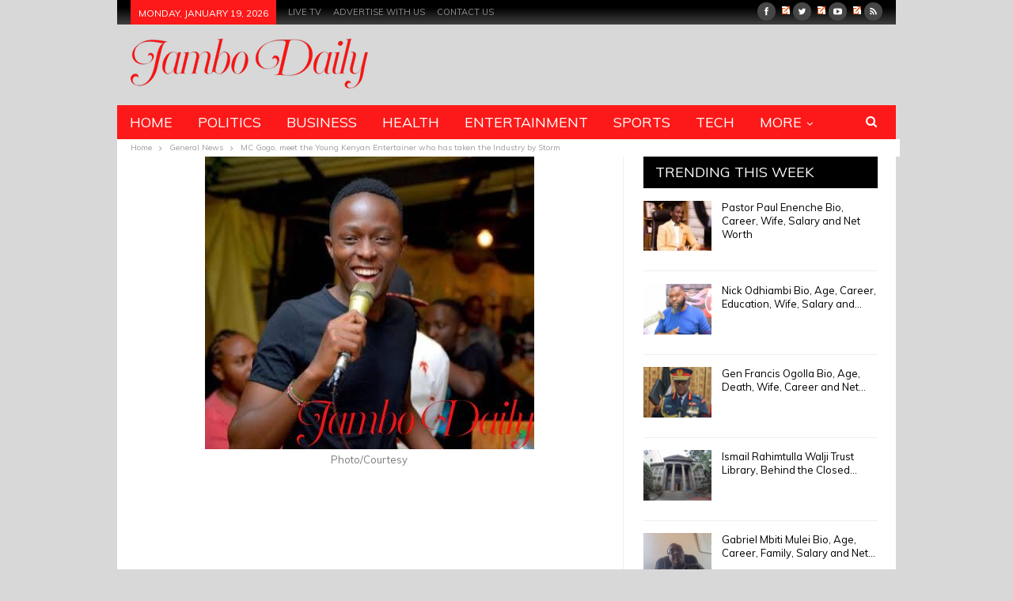

--- FILE ---
content_type: text/html; charset=utf-8
request_url: https://www.google.com/recaptcha/api2/aframe
body_size: 268
content:
<!DOCTYPE HTML><html><head><meta http-equiv="content-type" content="text/html; charset=UTF-8"></head><body><script nonce="58SaUtrkZ6P4ViOx7yXAmA">/** Anti-fraud and anti-abuse applications only. See google.com/recaptcha */ try{var clients={'sodar':'https://pagead2.googlesyndication.com/pagead/sodar?'};window.addEventListener("message",function(a){try{if(a.source===window.parent){var b=JSON.parse(a.data);var c=clients[b['id']];if(c){var d=document.createElement('img');d.src=c+b['params']+'&rc='+(localStorage.getItem("rc::a")?sessionStorage.getItem("rc::b"):"");window.document.body.appendChild(d);sessionStorage.setItem("rc::e",parseInt(sessionStorage.getItem("rc::e")||0)+1);localStorage.setItem("rc::h",'1768842244964');}}}catch(b){}});window.parent.postMessage("_grecaptcha_ready", "*");}catch(b){}</script></body></html>